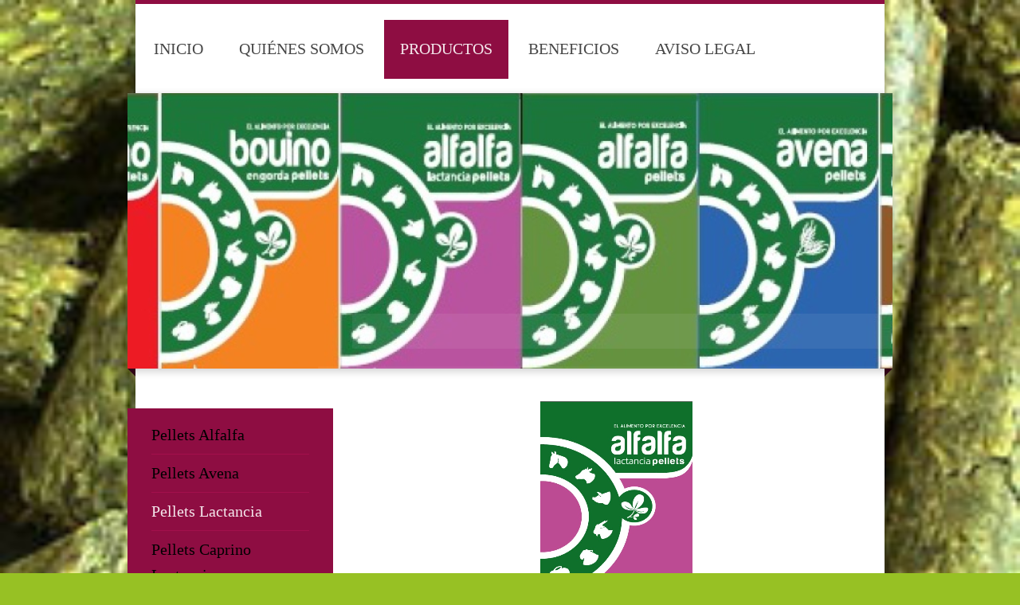

--- FILE ---
content_type: text/html; charset=UTF-8
request_url: https://www.griculmex.com/productos/pellets-lactancia/
body_size: 5915
content:
<!DOCTYPE html>
<html lang="es"  ><head prefix="og: http://ogp.me/ns# fb: http://ogp.me/ns/fb# business: http://ogp.me/ns/business#">
    <meta http-equiv="Content-Type" content="text/html; charset=utf-8"/>
    <meta name="generator" content="IONOS MyWebsite"/>
        
    <link rel="dns-prefetch" href="//cdn.initial-website.com/"/>
    <link rel="dns-prefetch" href="//204.mod.mywebsite-editor.com"/>
    <link rel="dns-prefetch" href="https://204.sb.mywebsite-editor.com/"/>
    <link rel="shortcut icon" href="//cdn.initial-website.com/favicon.ico"/>
        <title>Productos de </title>
    
    <style type="text/css">@media screen and (min-device-width: 1024px) {
            .mediumScreenDisabled { display:block }
            .smallScreenDisabled { display:block }
        }
        @media screen and (max-device-width: 1024px) { .mediumScreenDisabled { display:none } }
        @media screen and (max-device-width: 568px) { .smallScreenDisabled { display:none } }
                @media screen and (min-width: 1024px) {
            .mobilepreview .mediumScreenDisabled { display:block }
            .mobilepreview .smallScreenDisabled { display:block }
        }
        @media screen and (max-width: 1024px) { .mobilepreview .mediumScreenDisabled { display:none } }
        @media screen and (max-width: 568px) { .mobilepreview .smallScreenDisabled { display:none } }</style>
    <meta name="viewport" content="width=1025"/>

<meta name="format-detection" content="telephone=no"/>
        <meta name="keywords" content="productos, Tienda, Granjero, Orgánicos, Frescos, Productos, Frutas, Verduras, Lácteos, conservas, mermeladas, abarrotes"/>
            <meta name="description" content="Productos de  en "/>
            <meta name="robots" content="index,follow"/>
        <link href="//cdn.initial-website.com/templates/2045/style.css?1758547156484" rel="stylesheet" type="text/css"/>
    <link href="https://www.griculmex.com/s/style/theming.css?1707993470" rel="stylesheet" type="text/css"/>
    <link href="//cdn.initial-website.com/app/cdn/min/group/web.css?1758547156484" rel="stylesheet" type="text/css"/>
<link href="//cdn.initial-website.com/app/cdn/min/moduleserver/css/es_MX/common,shoppingbasket?1758547156484" rel="stylesheet" type="text/css"/>
    <link href="//cdn.initial-website.com/app/cdn/min/group/mobilenavigation.css?1758547156484" rel="stylesheet" type="text/css"/>
    <link href="https://204.sb.mywebsite-editor.com/app/logstate2-css.php?site=3802003&amp;t=1768698915" rel="stylesheet" type="text/css"/>

<script type="text/javascript">
    /* <![CDATA[ */
var stagingMode = '';
    /* ]]> */
</script>
<script src="https://204.sb.mywebsite-editor.com/app/logstate-js.php?site=3802003&amp;t=1768698915"></script>

    <link href="//cdn.initial-website.com/templates/2045/print.css?1758547156484" rel="stylesheet" media="print" type="text/css"/>
    <script type="text/javascript">
    /* <![CDATA[ */
    var systemurl = 'https://204.sb.mywebsite-editor.com/';
    var webPath = '/';
    var proxyName = '';
    var webServerName = 'www.griculmex.com';
    var sslServerUrl = 'https://www.griculmex.com';
    var nonSslServerUrl = 'http://www.griculmex.com';
    var webserverProtocol = 'http://';
    var nghScriptsUrlPrefix = '//204.mod.mywebsite-editor.com';
    var sessionNamespace = 'DIY_SB';
    var jimdoData = {
        cdnUrl:  '//cdn.initial-website.com/',
        messages: {
            lightBox: {
    image : 'Imagen',
    of: 'de'
}

        },
        isTrial: 0,
        pageId: 161582724    };
    var script_basisID = "3802003";

    diy = window.diy || {};
    diy.web = diy.web || {};

        diy.web.jsBaseUrl = "//cdn.initial-website.com/s/build/";

    diy.context = diy.context || {};
    diy.context.type = diy.context.type || 'web';
    /* ]]> */
</script>

<script type="text/javascript" src="//cdn.initial-website.com/app/cdn/min/group/web.js?1758547156484" crossorigin="anonymous"></script><script type="text/javascript" src="//cdn.initial-website.com/s/build/web.bundle.js?1758547156484" crossorigin="anonymous"></script><script type="text/javascript" src="//cdn.initial-website.com/app/cdn/min/group/mobilenavigation.js?1758547156484" crossorigin="anonymous"></script><script src="//cdn.initial-website.com/app/cdn/min/moduleserver/js/es_MX/common,shoppingbasket?1758547156484"></script>
<script type="text/javascript" src="https://cdn.initial-website.com/proxy/apps/g56ohx/resource/dependencies/"></script><script type="text/javascript">
                    if (typeof require !== 'undefined') {
                        require.config({
                            waitSeconds : 10,
                            baseUrl : 'https://cdn.initial-website.com/proxy/apps/g56ohx/js/'
                        });
                    }
                </script><script type="text/javascript" src="//cdn.initial-website.com/app/cdn/min/group/pfcsupport.js?1758547156484" crossorigin="anonymous"></script>    <meta property="og:type" content="business.business"/>
    <meta property="og:url" content="https://www.griculmex.com/productos/pellets-lactancia/"/>
    <meta property="og:title" content="Productos de "/>
            <meta property="og:description" content="Productos de  en "/>
                <meta property="og:image" content="https://www.griculmex.com/s/img/emotionheader.png"/>
        <meta property="business:contact_data:country_name" content="México"/>
    
    
    
    
    
    
    
    
</head>


<body class="body diyBgActive  cc-pagemode-default diyfeSidebarLeft diy-market-es_MX" data-pageid="161582724" id="page-161582724">
    
    <div class="diyw">
        <div class="diyweb">
	<div class="diyfeMobileNav">
		
<nav id="diyfeMobileNav" class="diyfeCA diyfeCA2" role="navigation">
    <a title="Abrir/cerrar la navegación">Abrir/cerrar la navegación</a>
    <ul class="mainNav1"><li class=" hasSubNavigation"><a data-page-id="158582704" href="https://www.griculmex.com/" class=" level_1"><span>Inicio</span></a></li><li class=" hasSubNavigation"><a data-page-id="158582804" href="https://www.griculmex.com/quiénes-somos/" class=" level_1"><span>Quiénes somos</span></a></li><li class="parent hasSubNavigation"><a data-page-id="161316948" href="https://www.griculmex.com/productos/" class="parent level_1"><span>Productos</span></a><span class="diyfeDropDownSubOpener">&nbsp;</span><div class="diyfeDropDownSubList diyfeCA diyfeCA3"><ul class="mainNav2"><li class=" hasSubNavigation"><a data-page-id="161317958" href="https://www.griculmex.com/productos/pellets-alfalfa/" class=" level_2"><span>Pellets Alfalfa</span></a></li><li class=" hasSubNavigation"><a data-page-id="161317959" href="https://www.griculmex.com/productos/pellets-avena/" class=" level_2"><span>Pellets Avena</span></a></li><li class="current hasSubNavigation"><a data-page-id="161582724" href="https://www.griculmex.com/productos/pellets-lactancia/" class="current level_2"><span>Pellets Lactancia</span></a></li><li class=" hasSubNavigation"><a data-page-id="161316982" href="https://www.griculmex.com/productos/pellets-caprino-lactancia/" class=" level_2"><span>Pellets Caprino Lactancia</span></a></li><li class=" hasSubNavigation"><a data-page-id="161582723" href="https://www.griculmex.com/productos/pellets-caprino-engorda/" class=" level_2"><span>Pellets Caprino Engorda</span></a></li><li class=" hasSubNavigation"><a data-page-id="161316986" href="https://www.griculmex.com/productos/pellets-porcinos/" class=" level_2"><span>Pellets Porcinos</span></a></li><li class=" hasSubNavigation"><a data-page-id="161316981" href="https://www.griculmex.com/productos/pellets-equinos/" class=" level_2"><span>Pellets Equinos</span></a></li><li class=" hasSubNavigation"><a data-page-id="161316980" href="https://www.griculmex.com/productos/pellets-ovinos/" class=" level_2"><span>Pellets Ovinos</span></a></li><li class=" hasSubNavigation"><a data-page-id="161582725" href="https://www.griculmex.com/productos/pellets-taurino/" class=" level_2"><span>Pellets Taurino</span></a></li><li class=" hasSubNavigation"><a data-page-id="161582729" href="https://www.griculmex.com/productos/pellets-bovinos/" class=" level_2"><span>Pellets Bovinos</span></a></li><li class=" hasSubNavigation"><a data-page-id="161582727" href="https://www.griculmex.com/productos/pellets-conejos/" class=" level_2"><span>Pellets Conejos</span></a></li></ul></div></li><li class=" hasSubNavigation"><a data-page-id="161581311" href="https://www.griculmex.com/beneficios/" class=" level_1"><span>Beneficios</span></a></li><li class=" hasSubNavigation"><a data-page-id="158583404" href="https://www.griculmex.com/aviso-legal/" class=" level_1"><span>Aviso legal</span></a></li></ul></nav>
	</div>
  <div class="diywebContainer diyfeCA diyfeCA2">
    <div class="diywebHeader">
      <div class="diywebNav diywebNavMain diywebNav123">
        <div class="diywebLiveArea">
          <div class="webnavigation"><ul id="mainNav1" class="mainNav1"><li class="navTopItemGroup_1"><a data-page-id="158582704" href="https://www.griculmex.com/" class="level_1"><span>Inicio</span></a></li><li class="navTopItemGroup_2"><a data-page-id="158582804" href="https://www.griculmex.com/quiénes-somos/" class="level_1"><span>Quiénes somos</span></a></li><li class="navTopItemGroup_3"><a data-page-id="161316948" href="https://www.griculmex.com/productos/" class="parent level_1"><span>Productos</span></a></li><li><ul id="mainNav2" class="mainNav2"><li class="navTopItemGroup_3"><a data-page-id="161317958" href="https://www.griculmex.com/productos/pellets-alfalfa/" class="level_2"><span>Pellets Alfalfa</span></a></li><li class="navTopItemGroup_3"><a data-page-id="161317959" href="https://www.griculmex.com/productos/pellets-avena/" class="level_2"><span>Pellets Avena</span></a></li><li class="navTopItemGroup_3"><a data-page-id="161582724" href="https://www.griculmex.com/productos/pellets-lactancia/" class="current level_2"><span>Pellets Lactancia</span></a></li><li class="navTopItemGroup_3"><a data-page-id="161316982" href="https://www.griculmex.com/productos/pellets-caprino-lactancia/" class="level_2"><span>Pellets Caprino Lactancia</span></a></li><li class="navTopItemGroup_3"><a data-page-id="161582723" href="https://www.griculmex.com/productos/pellets-caprino-engorda/" class="level_2"><span>Pellets Caprino Engorda</span></a></li><li class="navTopItemGroup_3"><a data-page-id="161316986" href="https://www.griculmex.com/productos/pellets-porcinos/" class="level_2"><span>Pellets Porcinos</span></a></li><li class="navTopItemGroup_3"><a data-page-id="161316981" href="https://www.griculmex.com/productos/pellets-equinos/" class="level_2"><span>Pellets Equinos</span></a></li><li class="navTopItemGroup_3"><a data-page-id="161316980" href="https://www.griculmex.com/productos/pellets-ovinos/" class="level_2"><span>Pellets Ovinos</span></a></li><li class="navTopItemGroup_3"><a data-page-id="161582725" href="https://www.griculmex.com/productos/pellets-taurino/" class="level_2"><span>Pellets Taurino</span></a></li><li class="navTopItemGroup_3"><a data-page-id="161582729" href="https://www.griculmex.com/productos/pellets-bovinos/" class="level_2"><span>Pellets Bovinos</span></a></li><li class="navTopItemGroup_3"><a data-page-id="161582727" href="https://www.griculmex.com/productos/pellets-conejos/" class="level_2"><span>Pellets Conejos</span></a></li></ul></li><li class="navTopItemGroup_4"><a data-page-id="161581311" href="https://www.griculmex.com/beneficios/" class="level_1"><span>Beneficios</span></a></li><li class="navTopItemGroup_5"><a data-page-id="158583404" href="https://www.griculmex.com/aviso-legal/" class="level_1"><span>Aviso legal</span></a></li></ul></div>
        </div>
      </div>
    </div>
    <div class="diywebEmotionHeader">
      <div class="diywebLiveArea">
        
<style type="text/css" media="all">
.diyw div#emotion-header {
        max-width: 960px;
        max-height: 346px;
                background: #eeeeee;
    }

.diyw div#emotion-header-title-bg {
    left: 0%;
    top: 20%;
    width: 70.59%;
    height: 13%;

    background-color: #FFFFFF;
    opacity: 0.07;
    filter: alpha(opacity = 6.5);
    }
.diyw img#emotion-header-logo {
    left: 1.00%;
    top: 0.00%;
    background: transparent;
                border: 1px solid #CCCCCC;
        padding: 1px;
                display: none;
    }

.diyw div#emotion-header strong#emotion-header-title {
    left: 5%;
    top: 20%;
    color: #000000;
        font: normal normal 29px/120% Helvetica, 'Helvetica Neue', 'Trebuchet MS', sans-serif;
}

.diyw div#emotion-no-bg-container{
    max-height: 346px;
}

.diyw div#emotion-no-bg-container .emotion-no-bg-height {
    margin-top: 36.04%;
}
</style>
<div id="emotion-header" data-action="loadView" data-params="active" data-imagescount="1">
            <img src="https://www.griculmex.com/s/img/emotionheader.png?1561677392.960px.346px" id="emotion-header-img" alt=""/>
            
        <div id="ehSlideshowPlaceholder">
            <div id="ehSlideShow">
                <div class="slide-container">
                                        <div style="background-color: #eeeeee">
                            <img src="https://www.griculmex.com/s/img/emotionheader.png?1561677392.960px.346px" alt=""/>
                        </div>
                                    </div>
            </div>
        </div>


        <script type="text/javascript">
        //<![CDATA[
                diy.module.emotionHeader.slideShow.init({ slides: [{"url":"https:\/\/www.griculmex.com\/s\/img\/emotionheader.png?1561677392.960px.346px","image_alt":"","bgColor":"#eeeeee"}] });
        //]]>
        </script>

    
            
        
            
                  	<div id="emotion-header-title-bg"></div>
    
            <strong id="emotion-header-title" style="text-align: left"></strong>
                    <div class="notranslate">
                <svg xmlns="http://www.w3.org/2000/svg" version="1.1" id="emotion-header-title-svg" viewBox="0 0 960 346" preserveAspectRatio="xMinYMin meet"><text style="font-family:Helvetica, 'Helvetica Neue', 'Trebuchet MS', sans-serif;font-size:29px;font-style:normal;font-weight:normal;fill:#000000;line-height:1.2em;"><tspan x="0" style="text-anchor: start" dy="0.95em"> </tspan></text></svg>
            </div>
            
    
    <script type="text/javascript">
    //<![CDATA[
    (function ($) {
        function enableSvgTitle() {
                        var titleSvg = $('svg#emotion-header-title-svg'),
                titleHtml = $('#emotion-header-title'),
                emoWidthAbs = 960,
                emoHeightAbs = 346,
                offsetParent,
                titlePosition,
                svgBoxWidth,
                svgBoxHeight;

                        if (titleSvg.length && titleHtml.length) {
                offsetParent = titleHtml.offsetParent();
                titlePosition = titleHtml.position();
                svgBoxWidth = titleHtml.width();
                svgBoxHeight = titleHtml.height();

                                titleSvg.get(0).setAttribute('viewBox', '0 0 ' + svgBoxWidth + ' ' + svgBoxHeight);
                titleSvg.css({
                   left: Math.roundTo(100 * titlePosition.left / offsetParent.width(), 3) + '%',
                   top: Math.roundTo(100 * titlePosition.top / offsetParent.height(), 3) + '%',
                   width: Math.roundTo(100 * svgBoxWidth / emoWidthAbs, 3) + '%',
                   height: Math.roundTo(100 * svgBoxHeight / emoHeightAbs, 3) + '%'
                });

                titleHtml.css('visibility','hidden');
                titleSvg.css('visibility','visible');
            }
        }

        
            var posFunc = function($, overrideSize) {
                var elems = [], containerWidth, containerHeight;
                                    elems.push({
                        selector: '#emotion-header-title',
                        overrideSize: true,
                        horPos: 100,
                        vertPos: 100                    });
                    lastTitleWidth = $('#emotion-header-title').width();
                                                elems.push({
                    selector: '#emotion-header-title-bg',
                    horPos: 100,
                    vertPos: 92.05                });
                                
                containerWidth = parseInt('960');
                containerHeight = parseInt('346');

                for (var i = 0; i < elems.length; ++i) {
                    var el = elems[i],
                        $el = $(el.selector),
                        pos = {
                            left: el.horPos,
                            top: el.vertPos
                        };
                    if (!$el.length) continue;
                    var anchorPos = $el.anchorPosition();
                    anchorPos.$container = $('#emotion-header');

                    if (overrideSize === true || el.overrideSize === true) {
                        anchorPos.setContainerSize(containerWidth, containerHeight);
                    } else {
                        anchorPos.setContainerSize(null, null);
                    }

                    var pxPos = anchorPos.fromAnchorPosition(pos),
                        pcPos = anchorPos.toPercentPosition(pxPos);

                    var elPos = {};
                    if (!isNaN(parseFloat(pcPos.top)) && isFinite(pcPos.top)) {
                        elPos.top = pcPos.top + '%';
                    }
                    if (!isNaN(parseFloat(pcPos.left)) && isFinite(pcPos.left)) {
                        elPos.left = pcPos.left + '%';
                    }
                    $el.css(elPos);
                }

                // switch to svg title
                enableSvgTitle();
            };

                        var $emotionImg = jQuery('#emotion-header-img');
            if ($emotionImg.length > 0) {
                // first position the element based on stored size
                posFunc(jQuery, true);

                // trigger reposition using the real size when the element is loaded
                var ehLoadEvTriggered = false;
                $emotionImg.one('load', function(){
                    posFunc(jQuery);
                    ehLoadEvTriggered = true;
                                        diy.module.emotionHeader.slideShow.start();
                                    }).each(function() {
                                        if(this.complete || typeof this.complete === 'undefined') {
                        jQuery(this).load();
                    }
                });

                                noLoadTriggeredTimeoutId = setTimeout(function() {
                    if (!ehLoadEvTriggered) {
                        posFunc(jQuery);
                    }
                    window.clearTimeout(noLoadTriggeredTimeoutId)
                }, 5000);//after 5 seconds
            } else {
                jQuery(function(){
                    posFunc(jQuery);
                });
            }

                        if (jQuery.isBrowser && jQuery.isBrowser.ie8) {
                var longTitleRepositionCalls = 0;
                longTitleRepositionInterval = setInterval(function() {
                    if (lastTitleWidth > 0 && lastTitleWidth != jQuery('#emotion-header-title').width()) {
                        posFunc(jQuery);
                    }
                    longTitleRepositionCalls++;
                    // try this for 5 seconds
                    if (longTitleRepositionCalls === 5) {
                        window.clearInterval(longTitleRepositionInterval);
                    }
                }, 1000);//each 1 second
            }

            }(jQuery));
    //]]>
    </script>

    </div>

      </div>
    </div>
    <div class="diywebContent diyfeCA diyfeCA1">
      <div class="diywebLiveArea">
        <div class="diywebMain">
          <div class="diywebGutter">
            
        <div id="content_area">
        	<div id="content_start"></div>
        	
        
        <div id="matrix_149496837" class="sortable-matrix" data-matrixId="149496837"><div class="n module-type-imageSubtitle diyfeLiveArea "> <div class="clearover imageSubtitle" id="imageSubtitle-964149484">
    <div class="align-container align-center" style="max-width: 191px">
        <a class="imagewrapper" href="https://www.griculmex.com/s/cc_images/teaserbox_946630342.jpg?t=1450641043" rel="lightbox[964149484]">
            <img id="image_946630342" src="https://www.griculmex.com/s/cc_images/cache_946630342.jpg?t=1450641043" alt="" style="max-width: 191px; height:auto"/>
        </a>

        
    </div>

</div>

<script type="text/javascript">
//<![CDATA[
jQuery(function($) {
    var $target = $('#imageSubtitle-964149484');

    if ($.fn.swipebox && Modernizr.touch) {
        $target
            .find('a[rel*="lightbox"]')
            .addClass('swipebox')
            .swipebox();
    } else {
        $target.tinyLightbox({
            item: 'a[rel*="lightbox"]',
            cycle: false,
            hideNavigation: true
        });
    }
});
//]]>
</script>
 </div><div class="n module-type-imageSubtitle diyfeLiveArea "> <div class="clearover imageSubtitle" id="imageSubtitle-964149500">
    <div class="align-container align-center" style="max-width: 307px">
        <a class="imagewrapper" href="https://www.griculmex.com/s/cc_images/teaserbox_946630352.jpg?t=1450641093" rel="lightbox[964149500]">
            <img id="image_946630352" src="https://www.griculmex.com/s/cc_images/cache_946630352.jpg?t=1450641093" alt="" style="max-width: 307px; height:auto"/>
        </a>

        
    </div>

</div>

<script type="text/javascript">
//<![CDATA[
jQuery(function($) {
    var $target = $('#imageSubtitle-964149500');

    if ($.fn.swipebox && Modernizr.touch) {
        $target
            .find('a[rel*="lightbox"]')
            .addClass('swipebox')
            .swipebox();
    } else {
        $target.tinyLightbox({
            item: 'a[rel*="lightbox"]',
            cycle: false,
            hideNavigation: true
        });
    }
});
//]]>
</script>
 </div></div>
        
        
        </div>
          </div>
        </div>
        <div class="diywebFond diyfeCA diyfeCA3"></div>
        <div class="diywebSecondary diyfeCA diyfeCA3">          
          <div class="diywebNav diywebNav23">
            <div class="diywebGutter">
              <div class="webnavigation"><ul id="mainNav2" class="mainNav2"><li class="navTopItemGroup_0"><a data-page-id="161317958" href="https://www.griculmex.com/productos/pellets-alfalfa/" class="level_2"><span>Pellets Alfalfa</span></a></li><li class="navTopItemGroup_0"><a data-page-id="161317959" href="https://www.griculmex.com/productos/pellets-avena/" class="level_2"><span>Pellets Avena</span></a></li><li class="navTopItemGroup_0"><a data-page-id="161582724" href="https://www.griculmex.com/productos/pellets-lactancia/" class="current level_2"><span>Pellets Lactancia</span></a></li><li class="navTopItemGroup_0"><a data-page-id="161316982" href="https://www.griculmex.com/productos/pellets-caprino-lactancia/" class="level_2"><span>Pellets Caprino Lactancia</span></a></li><li class="navTopItemGroup_0"><a data-page-id="161582723" href="https://www.griculmex.com/productos/pellets-caprino-engorda/" class="level_2"><span>Pellets Caprino Engorda</span></a></li><li class="navTopItemGroup_0"><a data-page-id="161316986" href="https://www.griculmex.com/productos/pellets-porcinos/" class="level_2"><span>Pellets Porcinos</span></a></li><li class="navTopItemGroup_0"><a data-page-id="161316981" href="https://www.griculmex.com/productos/pellets-equinos/" class="level_2"><span>Pellets Equinos</span></a></li><li class="navTopItemGroup_0"><a data-page-id="161316980" href="https://www.griculmex.com/productos/pellets-ovinos/" class="level_2"><span>Pellets Ovinos</span></a></li><li class="navTopItemGroup_0"><a data-page-id="161582725" href="https://www.griculmex.com/productos/pellets-taurino/" class="level_2"><span>Pellets Taurino</span></a></li><li class="navTopItemGroup_0"><a data-page-id="161582729" href="https://www.griculmex.com/productos/pellets-bovinos/" class="level_2"><span>Pellets Bovinos</span></a></li><li class="navTopItemGroup_0"><a data-page-id="161582727" href="https://www.griculmex.com/productos/pellets-conejos/" class="level_2"><span>Pellets Conejos</span></a></li></ul></div>
            </div>
          </div>
          <div class="diywebSidebar">
            <div class="diywebGutter">
              <div id="matrix_145987404" class="sortable-matrix" data-matrixId="145987404"><div class="n module-type-header diyfeLiveArea "> <h2><span class="diyfeDecoration">Contacto</span></h2> </div><div class="n module-type-text diyfeLiveArea "> <p><strong>PELNUT</strong><br/>
<br/>
Av. H. Colegio Militar 299</p>
<p>Ezequiel Montes, Querétaro</p>
<p>México CP 76650</p>
<p> </p>
<p>Jose María Sánchez Aedo L<br/>
Teléfono:</p>
<p>Oficina (441) 277.00.63</p>
<p>Celular (442) 341 3348</p>
<p><br/>
Correo electrónico:</p>
<p>josemaria@pelnut.mx</p>
<p> </p>
<p> </p>
<p>﻿</p> </div><div class="n module-type-hr diyfeLiveArea "> <div style="padding: 0px 0px">
    <div class="hr"></div>
</div>
 </div><div class="n module-type-text diyfeLiveArea "> <p/> </div></div>
            </div>
          </div><!-- .diywebSidebar -->
        </div><!-- .diywebSecondary -->
      </div>
    </div><!-- .diywebContent -->
  </div><!-- .diywebContainer -->
    <div class="diywebFooter diywebContainer">
      <div class="diywebLiveArea">
        <div id="contentfooter">
    <div class="leftrow">
                        <a rel="nofollow" href="javascript:window.print();">
                    <img class="inline" height="14" width="18" src="//cdn.initial-website.com/s/img/cc/printer.gif" alt=""/>
                    Versión para imprimir                </a> <span class="footer-separator">|</span>
                <a href="https://www.griculmex.com/sitemap/">Mapa del sitio</a>
                        <br/> © Pelnut S.A. de C.V.
            </div>
    <script type="text/javascript">
        window.diy.ux.Captcha.locales = {
            generateNewCode: 'Generar nuevo código',
            enterCode: 'Introduce el código.'
        };
        window.diy.ux.Cap2.locales = {
            generateNewCode: 'Generar nuevo código',
            enterCode: 'Introduce el código.'
        };
    </script>
    <div class="rightrow">
                    <span class="loggedout">
                <a rel="nofollow" id="login" href="https://login.1and1-editor.com/3802003/www.griculmex.com/mx?pageId=161582724">
                    Iniciar sesión                </a>
            </span>
                
                <span class="loggedin">
            <a rel="nofollow" id="logout" href="https://204.sb.mywebsite-editor.com/app/cms/logout.php">Cerrar sesión</a> <span class="footer-separator">|</span>
            <a rel="nofollow" id="edit" href="https://204.sb.mywebsite-editor.com/app/3802003/161582724/">Editar página</a>
        </span>
    </div>
</div>
            <div id="loginbox" class="hidden">
                <script type="text/javascript">
                    /* <![CDATA[ */
                    function forgotpw_popup() {
                        var url = 'https://password.1and1.mx/xml/request/RequestStart';
                        fenster = window.open(url, "fenster1", "width=600,height=400,status=yes,scrollbars=yes,resizable=yes");
                        // IE8 doesn't return the window reference instantly or at all.
                        // It may appear the call failed and fenster is null
                        if (fenster && fenster.focus) {
                            fenster.focus();
                        }
                    }
                    /* ]]> */
                </script>
                                <img class="logo" src="//cdn.initial-website.com/s/img/logo.gif" alt="IONOS" title="IONOS"/>

                <div id="loginboxOuter"></div>
            </div>
        

      </div>
   </div> 
</div>    </div>

    
    </body>


<!-- rendered at Wed, 22 Oct 2025 20:45:27 -0500 -->
</html>
